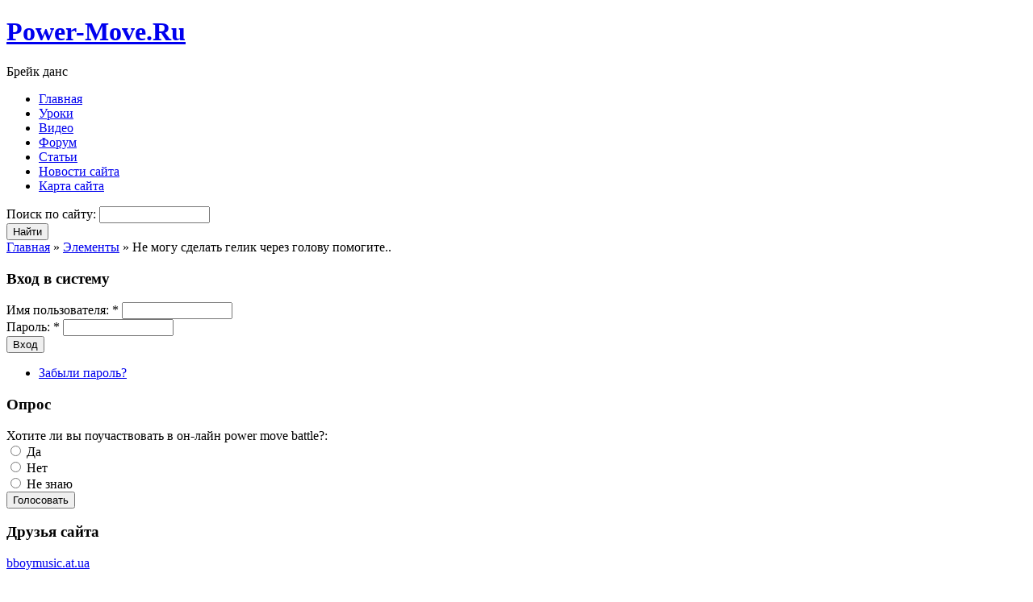

--- FILE ---
content_type: text/html; charset=utf-8
request_url: https://www.power-move.ru/forum/elements/ne-mogu-sdelat-gelik-cherez-golovu-pomogite
body_size: 26807
content:
<!DOCTYPE html PUBLIC "-//W3C//DTD XHTML 1.0 Strict//EN" "http://www.w3.org/TR/xhtml1/DTD/xhtml1-strict.dtd">
<html xmlns="http://www.w3.org/1999/xhtml" xml:lang="ru" lang="ru" dir="ltr">
<head>
<meta http-equiv="Content-Type" content="text/html; charset=utf-8" />
  <title>Не могу сделать гелик через голову помогите.. | Power-Move.Ru</title>
  <meta http-equiv="Content-Type" content="text/html; charset=utf-8" />
<link rel="canonical" href="http://power-move.ru/forum/elements/ne-mogu-sdelat-gelik-cherez-golovu-pomogite" />
<meta name="keywords" content="power move, break dance" />
<link rel="shortcut icon" href="/sites/default/files/power-move_favicon.ico" type="image/x-icon" />
  <link type="text/css" rel="stylesheet" media="all" href="/modules/node/node.css?y" />
<link type="text/css" rel="stylesheet" media="all" href="/modules/poll/poll.css?y" />
<link type="text/css" rel="stylesheet" media="all" href="/modules/system/defaults.css?y" />
<link type="text/css" rel="stylesheet" media="all" href="/modules/system/system.css?y" />
<link type="text/css" rel="stylesheet" media="all" href="/modules/system/system-menus.css?y" />
<link type="text/css" rel="stylesheet" media="all" href="/modules/user/user.css?y" />
<link type="text/css" rel="stylesheet" media="all" href="/sites/all/modules/cck/theme/content-module.css?y" />
<link type="text/css" rel="stylesheet" media="all" href="/sites/all/modules/ckeditor/ckeditor.css?y" />
<link type="text/css" rel="stylesheet" media="all" href="/sites/all/modules/fivestar/css/fivestar.css?y" />
<link type="text/css" rel="stylesheet" media="all" href="/sites/all/modules/fivestar/widgets/minimal/minimal.css?y" />
<link type="text/css" rel="stylesheet" media="all" href="/modules/forum/forum.css?y" />
<link type="text/css" rel="stylesheet" media="all" href="/sites/all/modules/cck/modules/fieldgroup/fieldgroup.css?y" />
<link type="text/css" rel="stylesheet" media="all" href="/modules/comment/comment.css?y" />
<link type="text/css" rel="stylesheet" media="all" href="/sites/all/themes/power-move/css/reset.css?y" />
<link type="text/css" rel="stylesheet" media="all" href="/sites/all/themes/power-move/css/960.css?y" />
<link type="text/css" rel="stylesheet" media="all" href="/sites/all/themes/power-move/css/main.css?y" />
  <script type="text/javascript" src="/misc/jquery.js?y"></script>
<script type="text/javascript" src="/misc/drupal.js?y"></script>
<script type="text/javascript" src="/sites/default/files/languages/ru_251e3a7985c86df20316598118b48611.js?y"></script>
<script type="text/javascript" src="/sites/all/modules/fivestar/js/fivestar.js?y"></script>
<script type="text/javascript" src="/sites/all/modules/poormanscron/poormanscron.js?y"></script>
<script type="text/javascript" src="/sites/all/themes/power-move/js/jquery.autofill.js?y"></script>
<script type="text/javascript" src="/sites/all/themes/power-move/js/javascript.js?y"></script>
<script type="text/javascript">
<!--//--><![CDATA[//><!--
jQuery.extend(Drupal.settings, { "basePath": "/", "fivestar": { "titleUser": "Ваша оценка: ", "titleAverage": "Среднее: ", "feedbackSavingVote": "Сохраняем Ваш голос...", "feedbackVoteSaved": "Ваш голос учтён", "feedbackDeletingVote": "Удаляем Ваш голос...", "feedbackVoteDeleted": "Ваш голос удалён" }, "cron": { "basePath": "/poormanscron", "runNext": 1769027404 } });
//--><!]]>
</script>
  <script type="text/javascript"> </script>
</head>
  <body>

    <!-- header starts-->
    <div id="header-wrap">
      <div id="header" class="container_16">
        <div id="header-main">
          <h1 id="logo-text"><a href="/">Power-Move.Ru</a></h1>
          <p id="slogan">Брейк данс</p>
        </div><!-- navigation -->
        <div id="nav">
          <ul class="links primary-links"><li class="menu-154 first"><a href="/" title="">Главная</a></li>
<li class="menu-201"><a href="http://www.power-move.ru/lessons/breik-dans-breik-dans-obuchenie-uroki-breik-dansa-kak-nauchitsya-breik-dansu-power-move" title="">Уроки</a></li>
<li class="menu-199"><a href="/video" title="">Видео</a></li>
<li class="menu-153"><a href="/forum" title="">Форум</a></li>
<li class="menu-279"><a href="http://power-move.ru/article" title="">Статьи</a></li>
<li class="menu-220"><a href="/news" title="">Новости сайта</a></li>
<li class="menu-299 last"><a href="http://www.power-move.ru/sitemap" title="">Карта сайта</a></li>
</ul>        </div>
        <form action="/forum/elements/ne-mogu-sdelat-gelik-cherez-golovu-pomogite"  accept-charset="UTF-8" method="post" id="search-theme-form">
<div><div id="search" class="container-inline">
  <div class="form-item" id="edit-search-theme-form-1-wrapper">
 <label for="edit-search-theme-form-1">Поиск по сайту: </label>
 <input type="text" maxlength="128" name="search_theme_form" id="edit-search-theme-form-1" size="15" value="" title="Введите ключевые слова для поиска." class="form-text" />
</div>
<input type="submit" name="op" id="edit-submit-1" value="Найти"  class="form-submit" />
<input type="hidden" name="form_build_id" id="form-y_thxfrDiInEu9Oe3PCfM9T2E-ksBj_mYR1Enob9PU4" value="form-y_thxfrDiInEu9Oe3PCfM9T2E-ksBj_mYR1Enob9PU4"  />
<input type="hidden" name="form_id" id="edit-search-theme-form" value="search_theme_form"  />
</div>

</div></form>
      </div>
    </div>
    <!-- header ends here -->
    
    <!-- content starts -->
    <div id="content-wrapper" class="container_16">

      <div id="breadcrumb" class="grid_16"><div class="breadcrumb"><a href="/">Главная</a> » <a href="/forum/elements">Элементы</a> » Не могу сделать гелик через голову помогите..</div></div>

	    <!-- left sidebar starts here -->
                <div class="grid_4 alpha sidebar-left">
          <div id="block-user-0" class="block block-user">
  <h3 class="title">Вход в систему</h3>

  <div class="content">
    <form action="/forum/elements/ne-mogu-sdelat-gelik-cherez-golovu-pomogite?destination=node%2F372"  accept-charset="UTF-8" method="post" id="user-login-form">
<div><div class="form-item" id="edit-name-wrapper">
 <label for="edit-name">Имя пользователя: <span class="form-required" title="Обязательное поле">*</span></label>
 <input type="text" maxlength="60" name="name" id="edit-name" size="15" value="" class="form-text required" />
</div>
<div class="form-item" id="edit-pass-wrapper">
 <label for="edit-pass">Пароль: <span class="form-required" title="Обязательное поле">*</span></label>
 <input type="password" name="pass" id="edit-pass"  maxlength="60"  size="15"  class="form-text required" />
</div>
<input type="submit" name="op" id="edit-submit" value="Вход"  class="form-submit" />
<div class="item-list"><ul><li class="first last"><a href="/user/password" title="Получить новый пароль на e-mail.">Забыли пароль?</a></li>
</ul></div><input type="hidden" name="form_build_id" id="form-NUvReCtR0EqhYtdlRhjzB3R04494JEUVx6wEo7gD_R4" value="form-NUvReCtR0EqhYtdlRhjzB3R04494JEUVx6wEo7gD_R4"  />
<input type="hidden" name="form_id" id="edit-user-login-block" value="user_login_block"  />

</div></form>
  </div>
</div><div id="block-poll-0" class="block block-poll">
  <h3 class="title">Опрос</h3>

  <div class="content">
    <form action="/news"  accept-charset="UTF-8" method="post" id="poll-view-voting">
<div><div class="poll">
  <div class="vote-form">
    <div class="choices">
              <div class="title">Хотите ли вы поучаствовать в он-лайн power move battle?:</div>
            <div class="form-radios"><div class="form-item" id="edit-choice-0-wrapper">
 <label class="option" for="edit-choice-0"><input type="radio" id="edit-choice-0" name="choice" value="0"   class="form-radio" /> Да</label>
</div>
<div class="form-item" id="edit-choice-1-wrapper">
 <label class="option" for="edit-choice-1"><input type="radio" id="edit-choice-1" name="choice" value="1"   class="form-radio" /> Нет</label>
</div>
<div class="form-item" id="edit-choice-2-wrapper">
 <label class="option" for="edit-choice-2"><input type="radio" id="edit-choice-2" name="choice" value="2"   class="form-radio" /> Не знаю</label>
</div>
</div>    </div>
    <input type="submit" name="op" id="edit-vote" value="Голосовать"  class="form-submit" />
  </div>
    <input type="hidden" name="form_build_id" id="form-hYhDYepXuS8M3JGB2xnOfeF3EBQFE3_Xh1NrBBEtMnM" value="form-hYhDYepXuS8M3JGB2xnOfeF3EBQFE3_Xh1NrBBEtMnM"  />
<input type="hidden" name="form_id" id="edit-poll-view-voting" value="poll_view_voting"  />
</div>

</div></form>
  </div>
</div><div id="block-block-9" class="block block-block">
  <h3 class="title">Друзья сайта</h3>

  <div class="content">
    <div>
	<span style="display: none">
<!--[CDATA[<noindex--><!--[CDATA[<noindex--><p>]]&gt;</p></span><span style="display: none"><![CDATA[<noindex>]]></span><a href="http://bboymusic.at.ua/"  rel="nofollow" target="_blank">bboymusic.at.ua</a><span style="display: none"><![CDATA[</noindex>]]></span><span style="display: none">
<!--[CDATA[</noindex--><!--[CDATA[</noindex--><p>]]&gt;</p></span></div>
  </div>
</div>        </div>
        <!-- left sidebar ends here -->
	  
      <!-- main -->
      <div id="main" class="grid_12">
        <h1 class="title" id="page-title">Не могу сделать гелик через голову помогите..</h1>                                <div id="content-output"> 
          <div id="node-372" class="node post clear-block">



  <div class="meta post-info">
      <span class="submitted">Опубликовано ЛешЫЫЫч в вс, 03/17/2013 - 11:51</span>
  
      <div class="terms terms-inline"><ul class="links inline"><li class="taxonomy_term_4 first last"><a href="/forum/elements" rel="tag" title="Здесь ведется обсуждение элементов входящих в power move">Элементы</a></li>
</ul></div>
    </div>

  <div class="content">
    <p>Делаю гелик через краб,хочу сделать через голову....не могу поднять таз и ноги,помогите пожалуйста...зарание спасибо </p>
  <div class="forum-topic-navigation clear-block">
          <a href="/forum/elements/pryzhki-na-odnoi-ruke" class="topic-previous" title="К предыдущему обсуждению">‹ Прыжки на одной руке</a>
              <a href="/forum/elements/posony-chto-ne-tak-s-flaem" class="topic-next" title="К следующему обсуждению">Посоны, что не так с флаем? ›</a>
      </div>
  </div>

<script type="text/javascript" src="//yandex.st/share/share.js" charset="utf-8"></script>
<div style="padding-left: 10px" class="yashare-auto-init" data-yashareL10n="ru" data-yashareType="none" data-yashareQuickServices="yaru,vkontakte,facebook,twitter,odnoklassniki,moimir,lj,gplus"></div> 

  
      <div class="postmeta"><ul class="links inline"><li class="comment_forbidden first last"></li>
</ul></div>
  </div><div id="comments">
  <a id="comment-1331"></a>
<div class="comment comment-published odd">

  <div class="clear-block">
      <span class="submitted">Опубликовано ЛешЫЫЫч в вс, 03/17/2013 - 11:59.</span>
  
  
  


    <div class="content">
      <p>........</p>
          </div>
  </div>

      <div class="links"><ul class="links"><li class="comment_forbidden first last"></li>
</ul></div>
  </div>
<a id="comment-1332"></a>
<div class="comment comment-published even">

  <div class="clear-block">
      <span class="submitted">Опубликовано ЛешЫЫЫч в вс, 03/17/2013 - 11:57.</span>
  
  
  


    <div class="content">
      <p>Вот мой балт там я делаю в конце ГЕЛИК,я выхожу вторым...другого видео не было сорри)<br />
&nbsp;http://www.youtube.com/watch?v=TYDghQeLgwg</p>
          </div>
  </div>

      <div class="links"><ul class="links"><li class="comment_forbidden first last"></li>
</ul></div>
  </div>
<a id="comment-1335"></a>
<div class="comment comment-published odd">

  <div class="clear-block">
      <span class="submitted">Опубликовано Fokus в вс, 03/17/2013 - 20:21.</span>
  
  
  


    <div class="content">
      <p>Приветствую, ЛешЫЫЫч!<br />
Отличный у тебя гелик через тартл.<br />
Чтобы изучать гелик через голову, рекомендуется для начала освоить гелик через локти, это даст тебе больше понимания, как его делать.<br />
Ты можешь делать до 15 оборотов гелика через тартл?<br />
В любом случае, с твоим умением делать гелик через тартл, уже можно попробовать и через локти.</p>
<p>Смотри здесь:<br />
<span style="display: none"><![CDATA[<noindex>]]></span><a href="http://gymnastic-blog.ucoz.ru/article-windmills.html"  title="http://gymnastic-blog.ucoz.ru/article-windmills.html" rel="nofollow" >http://gymnastic-blog.ucoz.ru/article-windmills.html</a><span style="display: none"><![CDATA[</noindex>]]></span><br />
Тут хорошо описано то, как следует постигать все вариации геликов. Используй в своих тренировках и будь здоров.</p>
          </div>
  </div>

      <div class="links"><ul class="links"><li class="comment_forbidden first last"></li>
</ul></div>
  </div>
<div class="indented"><a id="comment-1337"></a>
<div class="comment comment-published even">

  <div class="clear-block">
      <span class="submitted">Опубликовано ЛешЫЫЫч в Втр, 03/19/2013 - 20:14.</span>
  
  
  


    <div class="content">
      <p>15 оборот да могу,я могу через голову но не так уш,у меня одна нога сгинаеться...через голову делаю около 7-8 оборотов...</p>
          </div>
  </div>

      <div class="links"><ul class="links"><li class="comment_forbidden first last"></li>
</ul></div>
  </div>
<div class="indented"><a id="comment-1338"></a>
<div class="comment comment-published odd">

  <div class="clear-block">
      <span class="submitted">Опубликовано Fokus в Втр, 03/19/2013 - 20:52.</span>
  
  
  


    <div class="content">
      <p>ЛешЫЫЫЧ, так ты уже делаешь через голову?) В чем тогда вопрос?) Учи другие комбинации, следует довести гелик до томбстоуна, и ты сможешь (где-то за 9 месяцев) упорных тренировок).<br />
Томбстоун - элемент уже высокого мастерства. Сосредоточься на ежедневных занятиях, все у тебя будет. Данные у тебя отличные, тебе открыты все дороги. Если есть вопросы любые, пиши.</p>
          </div>
  </div>

      <div class="links"><ul class="links"><li class="comment_forbidden first last"></li>
</ul></div>
  </div>
<div class="indented"><a id="comment-1343"></a>
<div class="comment comment-published even">

  <div class="clear-block">
      <span class="submitted">Опубликовано ЛешЫЫЫч в ср, 03/20/2013 - 21:16.</span>
  
  
  


    <div class="content">
      <p>&quot;Томбстоун&quot; что это?))</p>
          </div>
  </div>

      <div class="links"><ul class="links"><li class="comment_forbidden first last"></li>
</ul></div>
  </div>
<div class="indented"><a id="comment-1344"></a>
<div class="comment comment-published odd">

  <div class="clear-block">
      <span class="submitted">Опубликовано Гость в ср, 03/20/2013 - 21:24.</span>
  
  
  


    <div class="content">
      <p>в уроках смотри!!<br />
http://www.power-move.ru/lessons/breik-dans-breik-dans-obuchenie-uroki-breik-dansa-kak-nauchitsya-breik-dansu-power-move</p>
          </div>
  </div>

      <div class="links"><ul class="links"><li class="comment_forbidden first last"></li>
</ul></div>
  </div>
<div class="indented"><a id="comment-1345"></a>
<div class="comment comment-published even">

  <div class="clear-block">
      <span class="submitted">Опубликовано ЛешЫЫЫч в ср, 03/20/2013 - 21:47.</span>
  
  
  


    <div class="content">
      <p>нету там!</p>
          </div>
  </div>

      <div class="links"><ul class="links"><li class="comment_forbidden first last"></li>
</ul></div>
  </div>
<div class="indented"><a id="comment-1346"></a>
<div class="comment comment-published odd">

  <div class="clear-block">
      <span class="submitted">Опубликовано Fokus в чт, 03/21/2013 - 14:32.</span>
  
  
  


    <div class="content">
      <p>вот)<br />
<span style="display: none"><![CDATA[<noindex>]]></span><a href="http://www.youtube.com/watch?v=sGckfY6gi9Y"  title="http://www.youtube.com/watch?v=sGckfY6gi9Y" rel="nofollow" >http://www.youtube.com/watch?v=sGckfY6gi9Y</a><span style="display: none"><![CDATA[</noindex>]]></span><br />
только ноги строго вместе)</p>
          </div>
  </div>

      <div class="links"><ul class="links"><li class="comment_forbidden first last"></li>
</ul></div>
  </div>
<div class="indented"><a id="comment-1347"></a>
<div class="comment comment-published even">

  <div class="clear-block">
      <span class="submitted">Опубликовано ЛешЫЫЫч в чт, 03/21/2013 - 14:50.</span>
  
  
  


    <div class="content">
      <p>Зачем мне это видео:D))</p>
          </div>
  </div>

      <div class="links"><ul class="links"><li class="comment_forbidden first last"></li>
</ul></div>
  </div>
<div class="indented"><a id="comment-1348"></a>
<div class="comment comment-published odd">

  <div class="clear-block">
      <span class="submitted">Опубликовано Fokus в чт, 03/21/2013 - 19:20.</span>
  
  
  


    <div class="content">
      <p>Ответ на твой вопрос)</p>
<p><span style="color: rgb(102, 102, 102); font-family: 'Lucida Grande', Verdana, Helvetica, sans-serif; font-size: 11px; line-height: 18px;">&quot;Томбстоун&quot; что это?))</span></p>
          </div>
  </div>

      <div class="links"><ul class="links"><li class="comment_forbidden first last"></li>
</ul></div>
  </div>
<div class="indented"><a id="comment-1350"></a>
<div class="comment comment-published even">

  <div class="clear-block">
      <span class="submitted">Опубликовано ЛешЫЫЫч в чт, 03/21/2013 - 23:34.</span>
  
  
  


    <div class="content">
      <p>Мм...спасибо)))и да можешь помочь с бочкой?</p>
          </div>
  </div>

      <div class="links"><ul class="links"><li class="comment_forbidden first last"></li>
</ul></div>
  </div>
<div class="indented"><a id="comment-1357"></a>
<div class="comment comment-published odd">

  <div class="clear-block">
      <span class="submitted">Опубликовано Fokus в пт, 03/22/2013 - 09:40.</span>
  
  
  


    <div class="content">
      <p>На том сайте, что я дал тебе, читал?<br />
Чтобы бочку начать учить, надо как минимум уметь делать гелик через кольцо)<br />
Желательно оборотов 15, ни меньше. Либо больше, потом бочка выйдет меньше чем за 2-4 недели.</p>
          </div>
  </div>

      <div class="links"><ul class="links"><li class="comment_forbidden first last"></li>
</ul></div>
  </div>
<div class="indented"><a id="comment-1360"></a>
<div class="comment comment-published even">

  <div class="clear-block">
      <span class="submitted">Опубликовано ЛешЫЫЫч в пт, 03/22/2013 - 10:57.</span>
  
  
  


    <div class="content">
      <p>да я делаю через кольцо где-то 7-8 оборотов)</p>
          </div>
  </div>

      <div class="links"><ul class="links"><li class="comment_forbidden first last"></li>
</ul></div>
  </div>
</div></div></div></div></div></div></div></div></div></div></div><a id="comment-1647"></a>
<div class="comment comment-published odd">

  <div class="clear-block">
      <span class="submitted">Опубликовано RoKeT в пт, 03/29/2013 - 14:47.</span>
  
  
  


    <div class="content">
      <p>а как делать гелик через кольцо?</p>
          </div>
  </div>

      <div class="links"><ul class="links"><li class="comment_forbidden first last"></li>
</ul></div>
  </div>
</div>
        </div><!-- /#content-output -->
		
		<!-- Put this script tag to the <head> of your page -->
		    		
      </div>
      <!-- main ends here -->

        <!-- right sidebar starts here -->
                <!-- right sidebar ends here -->

      </div>
            <!-- sidebars end here -->

    <!-- content ends here -->

    <!-- footer starts here -->
    <div id="footer-wrapper" class="container_16">

      <!-- footer top starts here -->
      <div id="footer-content">

        <!-- footer left starts here -->
        <div class="grid_8" id="footer-left">
          <div id="block-forum-1" class="block block-forum">
  <h3 class="title">Новые обсуждения форума</h3>

  <div class="content">
    <div class="item-list"><ul><li class="first"><a href="/forum/lessons/spichag">спичаг</a></li>
<li><a href="/forum/elements/loktevoi-tvist-gelik" title="1 комментарий">Локтевой твист- гелик</a></li>
<li><a href="/forum/talk/ya-tut-novenkaya" title="4 комментария">я тут новенькая...</a></li>
<li><a href="/forum/elements/golova-v-gelike" title="2 комментария">Голова в гелике</a></li>
<li class="last"><a href="/forum/talk/dospekhi-dlya-muvshchikov">Доспехи для мувщиков</a></li>
</ul></div><div class="more-link"><a href="/forum" title="Прочитать свежие обсуждения форума.">подробнее</a></div>  </div>
</div><div id="block-forum-0" class="block block-forum">
  <h3 class="title">Активные обсуждения форума</h3>

  <div class="content">
    <div class="item-list"><ul><li class="first"><a href="/forum/elements/pryzhki-na-odnoi-ruke" title="15 комментариев">Прыжки на одной руке</a></li>
<li><a href="/forum/talk/kak-vy-schitaete-kto-samyi-beshenyi-muvshchik-v-mire" title="20 комментариев">как вы считаете кто самый бешеный мувщик в мире</a></li>
<li><a href="/forum/elements/gelik-3" title="4 комментария">Гелик </a></li>
<li><a href="/forum/lessons/spichag">спичаг</a></li>
<li class="last"><a href="/forum/lessons/ne-mogu-vstat-na-tatl" title="37 комментариев">Не могу встать на татл</a></li>
</ul></div><div class="more-link"><a href="/forum" title="Прочитать свежие обсуждения форума.">подробнее</a></div>  </div>
</div>        </div>
        <!-- footer left ends here -->

        <!-- footer right starts here -->
        <div class="grid_8" id="footer-right">
          <div id="block-recent_comments-0" class="block block-recent_comments">
  <h3 class="title">Последние комментарии</h3>

  <div class="content">
    <div class="item-list"><ul><li class="first"><a href="/forum/elements/pryzhki-na-odnoi-ruke">Чуваки, я знаю способ. Для</a></li>
<li><a href="/article/dvizheniya-breik-dansa">мне лично всё понятно.</a></li>
<li><a href="/forum/talk/kak-vy-schitaete-kto-samyi-beshenyi-muvshchik-v-mire">Георгий: Панишер</a></li>
<li><a href="/forum/elements/gelik-3">Ты прям как маньяки отсюда:</a></li>
<li class="last"><a href="/article/dvizheniya-breik-dansa">Норм, всё ясно</a></li>
</ul></div>  </div>
</div><div id="block-user-3" class="block block-user">
  <h3 class="title">Сейчас на сайте</h3>

  <div class="content">
    Сейчас на сайте <em>0 пользователей</em> и <em>1 гость</em>.  </div>
</div>        </div>
        <!-- footer right ends here -->

      </div>
      <!-- footer top ends here -->

      <!-- footer bottom starts here -->
      <div id="footer-bottom">
        <div id="footer-meta" class="clear-block">
            
                  </div>

                <div id="footer-bottom-content">
          <div id="block-block-8" class="block block-block">

  <div class="content">
    <p>Power-Move.Ru &copy; допускает копирование материалов с сайта, при условии обратной ссылки на сайт <a href="http://www.power-move.ru/">Power-Move.Ru</a>. Уважайте чужой труд.</p>
  </div>
</div><div id="block-block-1" class="block block-block">

  <div class="content">
    <div>
	<!--LiveInternet counter--><script type="text/javascript"><!--
document.write("<a href='http://www.liveinternet.ru/click' "+
"target=_blank><img src='//counter.yadro.ru/hit?t22.1;r"+
escape(document.referrer)+((typeof(screen)=="undefined")?"":
";s"+screen.width+"*"+screen.height+"*"+(screen.colorDepth?
screen.colorDepth:screen.pixelDepth))+";u"+escape(document.URL)+
";"+Math.random()+
"' alt='' title='LiveInternet: показано число просмотров за 24"+
" часа, посетителей за 24 часа и за сегодня' "+
"border='0' width='88' height='31'><\/a>")
//--></script><!--/LiveInternet--><!-- begin of Top100 code --><script id="top100Counter" type="text/javascript" src="http://counter.rambler.ru/top100.jcn?2334941"></script><noscript>
<a href="http://top100.rambler.ru/navi/2334941/">
<img src="http://counter.rambler.ru/top100.cnt?2334941" alt="Rambler's Top100" border="0" />
</a>

</noscript><!-- end of Top100 code --></div>
  </div>
</div>        </div>
              </div>
      <!-- footer bottom ends here -->

    </div>
    <!-- footer ends here -->
      </body>
</html>